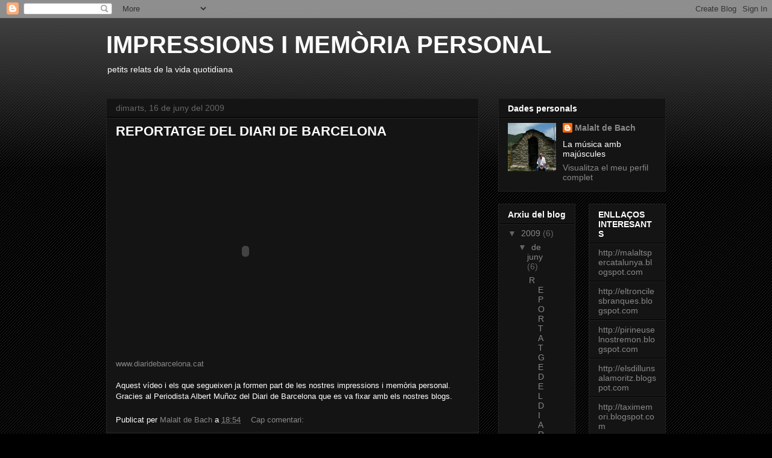

--- FILE ---
content_type: text/html; charset=UTF-8
request_url: https://ferran-esteve.blogspot.com/
body_size: 14316
content:
<!DOCTYPE html>
<html class='v2' dir='ltr' lang='ca'>
<head>
<link href='https://www.blogger.com/static/v1/widgets/335934321-css_bundle_v2.css' rel='stylesheet' type='text/css'/>
<meta content='width=1100' name='viewport'/>
<meta content='text/html; charset=UTF-8' http-equiv='Content-Type'/>
<meta content='blogger' name='generator'/>
<link href='https://ferran-esteve.blogspot.com/favicon.ico' rel='icon' type='image/x-icon'/>
<link href='http://ferran-esteve.blogspot.com/' rel='canonical'/>
<link rel="alternate" type="application/atom+xml" title="IMPRESSIONS I MEMÒRIA PERSONAL - Atom" href="https://ferran-esteve.blogspot.com/feeds/posts/default" />
<link rel="alternate" type="application/rss+xml" title="IMPRESSIONS I MEMÒRIA PERSONAL - RSS" href="https://ferran-esteve.blogspot.com/feeds/posts/default?alt=rss" />
<link rel="service.post" type="application/atom+xml" title="IMPRESSIONS I MEMÒRIA PERSONAL - Atom" href="https://www.blogger.com/feeds/7182590457006658601/posts/default" />
<link rel="me" href="https://www.blogger.com/profile/12517448027191352896" />
<!--Can't find substitution for tag [blog.ieCssRetrofitLinks]-->
<meta content='http://ferran-esteve.blogspot.com/' property='og:url'/>
<meta content='IMPRESSIONS I MEMÒRIA PERSONAL' property='og:title'/>
<meta content='petits relats de la vida quotidiana' property='og:description'/>
<title>IMPRESSIONS I MEMÒRIA PERSONAL</title>
<style id='page-skin-1' type='text/css'><!--
/*
-----------------------------------------------
Blogger Template Style
Name:     Awesome Inc.
Designer: Tina Chen
URL:      tinachen.org
----------------------------------------------- */
/* Content
----------------------------------------------- */
body {
font: normal normal 13px Arial, Tahoma, Helvetica, FreeSans, sans-serif;
color: #ffffff;
background: #000000 url(//www.blogblog.com/1kt/awesomeinc/body_background_dark.png) repeat scroll top left;
}
html body .content-outer {
min-width: 0;
max-width: 100%;
width: 100%;
}
a:link {
text-decoration: none;
color: #888888;
}
a:visited {
text-decoration: none;
color: #444444;
}
a:hover {
text-decoration: underline;
color: #cccccc;
}
.body-fauxcolumn-outer .cap-top {
position: absolute;
z-index: 1;
height: 276px;
width: 100%;
background: transparent url(//www.blogblog.com/1kt/awesomeinc/body_gradient_dark.png) repeat-x scroll top left;
_background-image: none;
}
/* Columns
----------------------------------------------- */
.content-inner {
padding: 0;
}
.header-inner .section {
margin: 0 16px;
}
.tabs-inner .section {
margin: 0 16px;
}
.main-inner {
padding-top: 30px;
}
.main-inner .column-center-inner,
.main-inner .column-left-inner,
.main-inner .column-right-inner {
padding: 0 5px;
}
*+html body .main-inner .column-center-inner {
margin-top: -30px;
}
#layout .main-inner .column-center-inner {
margin-top: 0;
}
/* Header
----------------------------------------------- */
.header-outer {
margin: 0 0 0 0;
background: transparent none repeat scroll 0 0;
}
.Header h1 {
font: normal bold 40px Arial, Tahoma, Helvetica, FreeSans, sans-serif;
color: #ffffff;
text-shadow: 0 0 -1px #000000;
}
.Header h1 a {
color: #ffffff;
}
.Header .description {
font: normal normal 14px Arial, Tahoma, Helvetica, FreeSans, sans-serif;
color: #ffffff;
}
.header-inner .Header .titlewrapper,
.header-inner .Header .descriptionwrapper {
padding-left: 0;
padding-right: 0;
margin-bottom: 0;
}
.header-inner .Header .titlewrapper {
padding-top: 22px;
}
/* Tabs
----------------------------------------------- */
.tabs-outer {
overflow: hidden;
position: relative;
background: #141414 none repeat scroll 0 0;
}
#layout .tabs-outer {
overflow: visible;
}
.tabs-cap-top, .tabs-cap-bottom {
position: absolute;
width: 100%;
border-top: 1px solid #222222;
}
.tabs-cap-bottom {
bottom: 0;
}
.tabs-inner .widget li a {
display: inline-block;
margin: 0;
padding: .6em 1.5em;
font: normal bold 14px Arial, Tahoma, Helvetica, FreeSans, sans-serif;
color: #ffffff;
border-top: 1px solid #222222;
border-bottom: 1px solid #222222;
border-left: 1px solid #222222;
height: 16px;
line-height: 16px;
}
.tabs-inner .widget li:last-child a {
border-right: 1px solid #222222;
}
.tabs-inner .widget li.selected a, .tabs-inner .widget li a:hover {
background: #444444 none repeat-x scroll 0 -100px;
color: #ffffff;
}
/* Headings
----------------------------------------------- */
h2 {
font: normal bold 14px Arial, Tahoma, Helvetica, FreeSans, sans-serif;
color: #ffffff;
}
/* Widgets
----------------------------------------------- */
.main-inner .section {
margin: 0 27px;
padding: 0;
}
.main-inner .column-left-outer,
.main-inner .column-right-outer {
margin-top: 0;
}
#layout .main-inner .column-left-outer,
#layout .main-inner .column-right-outer {
margin-top: 0;
}
.main-inner .column-left-inner,
.main-inner .column-right-inner {
background: transparent none repeat 0 0;
-moz-box-shadow: 0 0 0 rgba(0, 0, 0, .2);
-webkit-box-shadow: 0 0 0 rgba(0, 0, 0, .2);
-goog-ms-box-shadow: 0 0 0 rgba(0, 0, 0, .2);
box-shadow: 0 0 0 rgba(0, 0, 0, .2);
-moz-border-radius: 0;
-webkit-border-radius: 0;
-goog-ms-border-radius: 0;
border-radius: 0;
}
#layout .main-inner .column-left-inner,
#layout .main-inner .column-right-inner {
margin-top: 0;
}
.sidebar .widget {
font: normal normal 14px Arial, Tahoma, Helvetica, FreeSans, sans-serif;
color: #ffffff;
}
.sidebar .widget a:link {
color: #888888;
}
.sidebar .widget a:visited {
color: #444444;
}
.sidebar .widget a:hover {
color: #cccccc;
}
.sidebar .widget h2 {
text-shadow: 0 0 -1px #000000;
}
.main-inner .widget {
background-color: #141414;
border: 1px solid #222222;
padding: 0 15px 15px;
margin: 20px -16px;
-moz-box-shadow: 0 0 0 rgba(0, 0, 0, .2);
-webkit-box-shadow: 0 0 0 rgba(0, 0, 0, .2);
-goog-ms-box-shadow: 0 0 0 rgba(0, 0, 0, .2);
box-shadow: 0 0 0 rgba(0, 0, 0, .2);
-moz-border-radius: 0;
-webkit-border-radius: 0;
-goog-ms-border-radius: 0;
border-radius: 0;
}
.main-inner .widget h2 {
margin: 0 -15px;
padding: .6em 15px .5em;
border-bottom: 1px solid #000000;
}
.footer-inner .widget h2 {
padding: 0 0 .4em;
border-bottom: 1px solid #000000;
}
.main-inner .widget h2 + div, .footer-inner .widget h2 + div {
border-top: 1px solid #222222;
padding-top: 8px;
}
.main-inner .widget .widget-content {
margin: 0 -15px;
padding: 7px 15px 0;
}
.main-inner .widget ul, .main-inner .widget #ArchiveList ul.flat {
margin: -8px -15px 0;
padding: 0;
list-style: none;
}
.main-inner .widget #ArchiveList {
margin: -8px 0 0;
}
.main-inner .widget ul li, .main-inner .widget #ArchiveList ul.flat li {
padding: .5em 15px;
text-indent: 0;
color: #666666;
border-top: 1px solid #222222;
border-bottom: 1px solid #000000;
}
.main-inner .widget #ArchiveList ul li {
padding-top: .25em;
padding-bottom: .25em;
}
.main-inner .widget ul li:first-child, .main-inner .widget #ArchiveList ul.flat li:first-child {
border-top: none;
}
.main-inner .widget ul li:last-child, .main-inner .widget #ArchiveList ul.flat li:last-child {
border-bottom: none;
}
.post-body {
position: relative;
}
.main-inner .widget .post-body ul {
padding: 0 2.5em;
margin: .5em 0;
list-style: disc;
}
.main-inner .widget .post-body ul li {
padding: 0.25em 0;
margin-bottom: .25em;
color: #ffffff;
border: none;
}
.footer-inner .widget ul {
padding: 0;
list-style: none;
}
.widget .zippy {
color: #666666;
}
/* Posts
----------------------------------------------- */
body .main-inner .Blog {
padding: 0;
margin-bottom: 1em;
background-color: transparent;
border: none;
-moz-box-shadow: 0 0 0 rgba(0, 0, 0, 0);
-webkit-box-shadow: 0 0 0 rgba(0, 0, 0, 0);
-goog-ms-box-shadow: 0 0 0 rgba(0, 0, 0, 0);
box-shadow: 0 0 0 rgba(0, 0, 0, 0);
}
.main-inner .section:last-child .Blog:last-child {
padding: 0;
margin-bottom: 1em;
}
.main-inner .widget h2.date-header {
margin: 0 -15px 1px;
padding: 0 0 0 0;
font: normal normal 14px Arial, Tahoma, Helvetica, FreeSans, sans-serif;
color: #666666;
background: transparent none no-repeat scroll top left;
border-top: 0 solid #222222;
border-bottom: 1px solid #000000;
-moz-border-radius-topleft: 0;
-moz-border-radius-topright: 0;
-webkit-border-top-left-radius: 0;
-webkit-border-top-right-radius: 0;
border-top-left-radius: 0;
border-top-right-radius: 0;
position: static;
bottom: 100%;
right: 15px;
text-shadow: 0 0 -1px #000000;
}
.main-inner .widget h2.date-header span {
font: normal normal 14px Arial, Tahoma, Helvetica, FreeSans, sans-serif;
display: block;
padding: .5em 15px;
border-left: 0 solid #222222;
border-right: 0 solid #222222;
}
.date-outer {
position: relative;
margin: 30px 0 20px;
padding: 0 15px;
background-color: #141414;
border: 1px solid #222222;
-moz-box-shadow: 0 0 0 rgba(0, 0, 0, .2);
-webkit-box-shadow: 0 0 0 rgba(0, 0, 0, .2);
-goog-ms-box-shadow: 0 0 0 rgba(0, 0, 0, .2);
box-shadow: 0 0 0 rgba(0, 0, 0, .2);
-moz-border-radius: 0;
-webkit-border-radius: 0;
-goog-ms-border-radius: 0;
border-radius: 0;
}
.date-outer:first-child {
margin-top: 0;
}
.date-outer:last-child {
margin-bottom: 20px;
-moz-border-radius-bottomleft: 0;
-moz-border-radius-bottomright: 0;
-webkit-border-bottom-left-radius: 0;
-webkit-border-bottom-right-radius: 0;
-goog-ms-border-bottom-left-radius: 0;
-goog-ms-border-bottom-right-radius: 0;
border-bottom-left-radius: 0;
border-bottom-right-radius: 0;
}
.date-posts {
margin: 0 -15px;
padding: 0 15px;
clear: both;
}
.post-outer, .inline-ad {
border-top: 1px solid #222222;
margin: 0 -15px;
padding: 15px 15px;
}
.post-outer {
padding-bottom: 10px;
}
.post-outer:first-child {
padding-top: 0;
border-top: none;
}
.post-outer:last-child, .inline-ad:last-child {
border-bottom: none;
}
.post-body {
position: relative;
}
.post-body img {
padding: 8px;
background: #222222;
border: 1px solid transparent;
-moz-box-shadow: 0 0 0 rgba(0, 0, 0, .2);
-webkit-box-shadow: 0 0 0 rgba(0, 0, 0, .2);
box-shadow: 0 0 0 rgba(0, 0, 0, .2);
-moz-border-radius: 0;
-webkit-border-radius: 0;
border-radius: 0;
}
h3.post-title, h4 {
font: normal bold 22px Arial, Tahoma, Helvetica, FreeSans, sans-serif;
color: #ffffff;
}
h3.post-title a {
font: normal bold 22px Arial, Tahoma, Helvetica, FreeSans, sans-serif;
color: #ffffff;
}
h3.post-title a:hover {
color: #cccccc;
text-decoration: underline;
}
.post-header {
margin: 0 0 1em;
}
.post-body {
line-height: 1.4;
}
.post-outer h2 {
color: #ffffff;
}
.post-footer {
margin: 1.5em 0 0;
}
#blog-pager {
padding: 15px;
font-size: 120%;
background-color: #141414;
border: 1px solid #222222;
-moz-box-shadow: 0 0 0 rgba(0, 0, 0, .2);
-webkit-box-shadow: 0 0 0 rgba(0, 0, 0, .2);
-goog-ms-box-shadow: 0 0 0 rgba(0, 0, 0, .2);
box-shadow: 0 0 0 rgba(0, 0, 0, .2);
-moz-border-radius: 0;
-webkit-border-radius: 0;
-goog-ms-border-radius: 0;
border-radius: 0;
-moz-border-radius-topleft: 0;
-moz-border-radius-topright: 0;
-webkit-border-top-left-radius: 0;
-webkit-border-top-right-radius: 0;
-goog-ms-border-top-left-radius: 0;
-goog-ms-border-top-right-radius: 0;
border-top-left-radius: 0;
border-top-right-radius-topright: 0;
margin-top: 1em;
}
.blog-feeds, .post-feeds {
margin: 1em 0;
text-align: center;
color: #ffffff;
}
.blog-feeds a, .post-feeds a {
color: #888888;
}
.blog-feeds a:visited, .post-feeds a:visited {
color: #444444;
}
.blog-feeds a:hover, .post-feeds a:hover {
color: #cccccc;
}
.post-outer .comments {
margin-top: 2em;
}
/* Comments
----------------------------------------------- */
.comments .comments-content .icon.blog-author {
background-repeat: no-repeat;
background-image: url([data-uri]);
}
.comments .comments-content .loadmore a {
border-top: 1px solid #222222;
border-bottom: 1px solid #222222;
}
.comments .continue {
border-top: 2px solid #222222;
}
/* Footer
----------------------------------------------- */
.footer-outer {
margin: -0 0 -1px;
padding: 0 0 0;
color: #ffffff;
overflow: hidden;
}
.footer-fauxborder-left {
border-top: 1px solid #222222;
background: #141414 none repeat scroll 0 0;
-moz-box-shadow: 0 0 0 rgba(0, 0, 0, .2);
-webkit-box-shadow: 0 0 0 rgba(0, 0, 0, .2);
-goog-ms-box-shadow: 0 0 0 rgba(0, 0, 0, .2);
box-shadow: 0 0 0 rgba(0, 0, 0, .2);
margin: 0 -0;
}
/* Mobile
----------------------------------------------- */
body.mobile {
background-size: auto;
}
.mobile .body-fauxcolumn-outer {
background: transparent none repeat scroll top left;
}
*+html body.mobile .main-inner .column-center-inner {
margin-top: 0;
}
.mobile .main-inner .widget {
padding: 0 0 15px;
}
.mobile .main-inner .widget h2 + div,
.mobile .footer-inner .widget h2 + div {
border-top: none;
padding-top: 0;
}
.mobile .footer-inner .widget h2 {
padding: 0.5em 0;
border-bottom: none;
}
.mobile .main-inner .widget .widget-content {
margin: 0;
padding: 7px 0 0;
}
.mobile .main-inner .widget ul,
.mobile .main-inner .widget #ArchiveList ul.flat {
margin: 0 -15px 0;
}
.mobile .main-inner .widget h2.date-header {
right: 0;
}
.mobile .date-header span {
padding: 0.4em 0;
}
.mobile .date-outer:first-child {
margin-bottom: 0;
border: 1px solid #222222;
-moz-border-radius-topleft: 0;
-moz-border-radius-topright: 0;
-webkit-border-top-left-radius: 0;
-webkit-border-top-right-radius: 0;
-goog-ms-border-top-left-radius: 0;
-goog-ms-border-top-right-radius: 0;
border-top-left-radius: 0;
border-top-right-radius: 0;
}
.mobile .date-outer {
border-color: #222222;
border-width: 0 1px 1px;
}
.mobile .date-outer:last-child {
margin-bottom: 0;
}
.mobile .main-inner {
padding: 0;
}
.mobile .header-inner .section {
margin: 0;
}
.mobile .post-outer, .mobile .inline-ad {
padding: 5px 0;
}
.mobile .tabs-inner .section {
margin: 0 10px;
}
.mobile .main-inner .widget h2 {
margin: 0;
padding: 0;
}
.mobile .main-inner .widget h2.date-header span {
padding: 0;
}
.mobile .main-inner .widget .widget-content {
margin: 0;
padding: 7px 0 0;
}
.mobile #blog-pager {
border: 1px solid transparent;
background: #141414 none repeat scroll 0 0;
}
.mobile .main-inner .column-left-inner,
.mobile .main-inner .column-right-inner {
background: transparent none repeat 0 0;
-moz-box-shadow: none;
-webkit-box-shadow: none;
-goog-ms-box-shadow: none;
box-shadow: none;
}
.mobile .date-posts {
margin: 0;
padding: 0;
}
.mobile .footer-fauxborder-left {
margin: 0;
border-top: inherit;
}
.mobile .main-inner .section:last-child .Blog:last-child {
margin-bottom: 0;
}
.mobile-index-contents {
color: #ffffff;
}
.mobile .mobile-link-button {
background: #888888 none repeat scroll 0 0;
}
.mobile-link-button a:link, .mobile-link-button a:visited {
color: #ffffff;
}
.mobile .tabs-inner .PageList .widget-content {
background: transparent;
border-top: 1px solid;
border-color: #222222;
color: #ffffff;
}
.mobile .tabs-inner .PageList .widget-content .pagelist-arrow {
border-left: 1px solid #222222;
}

--></style>
<style id='template-skin-1' type='text/css'><!--
body {
min-width: 960px;
}
.content-outer, .content-fauxcolumn-outer, .region-inner {
min-width: 960px;
max-width: 960px;
_width: 960px;
}
.main-inner .columns {
padding-left: 0;
padding-right: 310px;
}
.main-inner .fauxcolumn-center-outer {
left: 0;
right: 310px;
/* IE6 does not respect left and right together */
_width: expression(this.parentNode.offsetWidth -
parseInt("0") -
parseInt("310px") + 'px');
}
.main-inner .fauxcolumn-left-outer {
width: 0;
}
.main-inner .fauxcolumn-right-outer {
width: 310px;
}
.main-inner .column-left-outer {
width: 0;
right: 100%;
margin-left: -0;
}
.main-inner .column-right-outer {
width: 310px;
margin-right: -310px;
}
#layout {
min-width: 0;
}
#layout .content-outer {
min-width: 0;
width: 800px;
}
#layout .region-inner {
min-width: 0;
width: auto;
}
body#layout div.add_widget {
padding: 8px;
}
body#layout div.add_widget a {
margin-left: 32px;
}
--></style>
<link href='https://www.blogger.com/dyn-css/authorization.css?targetBlogID=7182590457006658601&amp;zx=8695749f-7fd0-40b9-9050-3b14e1c1f3b8' media='none' onload='if(media!=&#39;all&#39;)media=&#39;all&#39;' rel='stylesheet'/><noscript><link href='https://www.blogger.com/dyn-css/authorization.css?targetBlogID=7182590457006658601&amp;zx=8695749f-7fd0-40b9-9050-3b14e1c1f3b8' rel='stylesheet'/></noscript>
<meta name='google-adsense-platform-account' content='ca-host-pub-1556223355139109'/>
<meta name='google-adsense-platform-domain' content='blogspot.com'/>

</head>
<body class='loading variant-dark'>
<div class='navbar section' id='navbar' name='Barra de navegació'><div class='widget Navbar' data-version='1' id='Navbar1'><script type="text/javascript">
    function setAttributeOnload(object, attribute, val) {
      if(window.addEventListener) {
        window.addEventListener('load',
          function(){ object[attribute] = val; }, false);
      } else {
        window.attachEvent('onload', function(){ object[attribute] = val; });
      }
    }
  </script>
<div id="navbar-iframe-container"></div>
<script type="text/javascript" src="https://apis.google.com/js/platform.js"></script>
<script type="text/javascript">
      gapi.load("gapi.iframes:gapi.iframes.style.bubble", function() {
        if (gapi.iframes && gapi.iframes.getContext) {
          gapi.iframes.getContext().openChild({
              url: 'https://www.blogger.com/navbar/7182590457006658601?origin\x3dhttps://ferran-esteve.blogspot.com',
              where: document.getElementById("navbar-iframe-container"),
              id: "navbar-iframe"
          });
        }
      });
    </script><script type="text/javascript">
(function() {
var script = document.createElement('script');
script.type = 'text/javascript';
script.src = '//pagead2.googlesyndication.com/pagead/js/google_top_exp.js';
var head = document.getElementsByTagName('head')[0];
if (head) {
head.appendChild(script);
}})();
</script>
</div></div>
<div itemscope='itemscope' itemtype='http://schema.org/Blog' style='display: none;'>
<meta content='IMPRESSIONS I MEMÒRIA PERSONAL' itemprop='name'/>
</div>
<div class='body-fauxcolumns'>
<div class='fauxcolumn-outer body-fauxcolumn-outer'>
<div class='cap-top'>
<div class='cap-left'></div>
<div class='cap-right'></div>
</div>
<div class='fauxborder-left'>
<div class='fauxborder-right'></div>
<div class='fauxcolumn-inner'>
</div>
</div>
<div class='cap-bottom'>
<div class='cap-left'></div>
<div class='cap-right'></div>
</div>
</div>
</div>
<div class='content'>
<div class='content-fauxcolumns'>
<div class='fauxcolumn-outer content-fauxcolumn-outer'>
<div class='cap-top'>
<div class='cap-left'></div>
<div class='cap-right'></div>
</div>
<div class='fauxborder-left'>
<div class='fauxborder-right'></div>
<div class='fauxcolumn-inner'>
</div>
</div>
<div class='cap-bottom'>
<div class='cap-left'></div>
<div class='cap-right'></div>
</div>
</div>
</div>
<div class='content-outer'>
<div class='content-cap-top cap-top'>
<div class='cap-left'></div>
<div class='cap-right'></div>
</div>
<div class='fauxborder-left content-fauxborder-left'>
<div class='fauxborder-right content-fauxborder-right'></div>
<div class='content-inner'>
<header>
<div class='header-outer'>
<div class='header-cap-top cap-top'>
<div class='cap-left'></div>
<div class='cap-right'></div>
</div>
<div class='fauxborder-left header-fauxborder-left'>
<div class='fauxborder-right header-fauxborder-right'></div>
<div class='region-inner header-inner'>
<div class='header section' id='header' name='Capçalera'><div class='widget Header' data-version='1' id='Header1'>
<div id='header-inner'>
<div class='titlewrapper'>
<h1 class='title'>
IMPRESSIONS I MEMÒRIA PERSONAL
</h1>
</div>
<div class='descriptionwrapper'>
<p class='description'><span>petits relats de la vida quotidiana</span></p>
</div>
</div>
</div></div>
</div>
</div>
<div class='header-cap-bottom cap-bottom'>
<div class='cap-left'></div>
<div class='cap-right'></div>
</div>
</div>
</header>
<div class='tabs-outer'>
<div class='tabs-cap-top cap-top'>
<div class='cap-left'></div>
<div class='cap-right'></div>
</div>
<div class='fauxborder-left tabs-fauxborder-left'>
<div class='fauxborder-right tabs-fauxborder-right'></div>
<div class='region-inner tabs-inner'>
<div class='tabs no-items section' id='crosscol' name='Multicolumnes'></div>
<div class='tabs no-items section' id='crosscol-overflow' name='Cross-Column 2'></div>
</div>
</div>
<div class='tabs-cap-bottom cap-bottom'>
<div class='cap-left'></div>
<div class='cap-right'></div>
</div>
</div>
<div class='main-outer'>
<div class='main-cap-top cap-top'>
<div class='cap-left'></div>
<div class='cap-right'></div>
</div>
<div class='fauxborder-left main-fauxborder-left'>
<div class='fauxborder-right main-fauxborder-right'></div>
<div class='region-inner main-inner'>
<div class='columns fauxcolumns'>
<div class='fauxcolumn-outer fauxcolumn-center-outer'>
<div class='cap-top'>
<div class='cap-left'></div>
<div class='cap-right'></div>
</div>
<div class='fauxborder-left'>
<div class='fauxborder-right'></div>
<div class='fauxcolumn-inner'>
</div>
</div>
<div class='cap-bottom'>
<div class='cap-left'></div>
<div class='cap-right'></div>
</div>
</div>
<div class='fauxcolumn-outer fauxcolumn-left-outer'>
<div class='cap-top'>
<div class='cap-left'></div>
<div class='cap-right'></div>
</div>
<div class='fauxborder-left'>
<div class='fauxborder-right'></div>
<div class='fauxcolumn-inner'>
</div>
</div>
<div class='cap-bottom'>
<div class='cap-left'></div>
<div class='cap-right'></div>
</div>
</div>
<div class='fauxcolumn-outer fauxcolumn-right-outer'>
<div class='cap-top'>
<div class='cap-left'></div>
<div class='cap-right'></div>
</div>
<div class='fauxborder-left'>
<div class='fauxborder-right'></div>
<div class='fauxcolumn-inner'>
</div>
</div>
<div class='cap-bottom'>
<div class='cap-left'></div>
<div class='cap-right'></div>
</div>
</div>
<!-- corrects IE6 width calculation -->
<div class='columns-inner'>
<div class='column-center-outer'>
<div class='column-center-inner'>
<div class='main section' id='main' name='Principal'><div class='widget Blog' data-version='1' id='Blog1'>
<div class='blog-posts hfeed'>

          <div class="date-outer">
        
<h2 class='date-header'><span>dimarts, 16 de juny del 2009</span></h2>

          <div class="date-posts">
        
<div class='post-outer'>
<div class='post hentry uncustomized-post-template' itemprop='blogPost' itemscope='itemscope' itemtype='http://schema.org/BlogPosting'>
<meta content='7182590457006658601' itemprop='blogId'/>
<meta content='4813629297775168792' itemprop='postId'/>
<a name='4813629297775168792'></a>
<h3 class='post-title entry-title' itemprop='name'>
<a href='https://ferran-esteve.blogspot.com/2009/06/reportatge-del-diari-de-barcelona_6867.html'>REPORTATGE DEL DIARI DE BARCELONA</a>
</h3>
<div class='post-header'>
<div class='post-header-line-1'></div>
</div>
<div class='post-body entry-content' id='post-body-4813629297775168792' itemprop='description articleBody'>
<object classid="clsid:d27cdb6e-ae6d-11cf-96b8-444553540000" height="346" type="application/x-shockwave-flash" width="429"><param name='AllowScriptAccess' value='sameDomain'></param><param name='menu' value='false'></param><param name="movie" value="//www.diaridebarcelona.cat/embed.swf?id=6336&amp;timestamp=20090615&amp;cerca=false"></param><param name='allowFullScreen' value='true'></param><embed src="//www.diaridebarcelona.cat/embed.swf?id=6336&amp;timestamp=20090615&amp;cerca=false" type="application/x-shockwave-flash" allowscriptaccess="sameDomain" menu="false" allowfullscreen="true" width="429" height="346"></embed></object><br/><a href="http://www.diaridebarcelona.cat/" target="_blank"><font size='-1'>www.diaridebarcelona.cat</font></a><br /><br />Aquest vídeo i els que segueixen ja formen part de les nostres impressions i memòria personal. Gracies al Periodista Albert Muñoz del Diari de Barcelona que es va fixar amb els nostres blogs.
<div style='clear: both;'></div>
</div>
<div class='post-footer'>
<div class='post-footer-line post-footer-line-1'>
<span class='post-author vcard'>
Publicat per
<span class='fn' itemprop='author' itemscope='itemscope' itemtype='http://schema.org/Person'>
<meta content='https://www.blogger.com/profile/12517448027191352896' itemprop='url'/>
<a class='g-profile' href='https://www.blogger.com/profile/12517448027191352896' rel='author' title='author profile'>
<span itemprop='name'>Malalt de Bach</span>
</a>
</span>
</span>
<span class='post-timestamp'>
a
<meta content='http://ferran-esteve.blogspot.com/2009/06/reportatge-del-diari-de-barcelona_6867.html' itemprop='url'/>
<a class='timestamp-link' href='https://ferran-esteve.blogspot.com/2009/06/reportatge-del-diari-de-barcelona_6867.html' rel='bookmark' title='permanent link'><abbr class='published' itemprop='datePublished' title='2009-06-16T18:54:00+02:00'>18:54</abbr></a>
</span>
<span class='post-comment-link'>
<a class='comment-link' href='https://www.blogger.com/comment/fullpage/post/7182590457006658601/4813629297775168792' onclick=''>
Cap comentari:
  </a>
</span>
<span class='post-icons'>
<span class='item-control blog-admin pid-1947490006'>
<a href='https://www.blogger.com/post-edit.g?blogID=7182590457006658601&postID=4813629297775168792&from=pencil' title='Modificar el missatge'>
<img alt='' class='icon-action' height='18' src='https://resources.blogblog.com/img/icon18_edit_allbkg.gif' width='18'/>
</a>
</span>
</span>
<div class='post-share-buttons goog-inline-block'>
</div>
</div>
<div class='post-footer-line post-footer-line-2'>
<span class='post-labels'>
</span>
</div>
<div class='post-footer-line post-footer-line-3'>
<span class='post-location'>
</span>
</div>
</div>
</div>
</div>
<div class='post-outer'>
<div class='post hentry uncustomized-post-template' itemprop='blogPost' itemscope='itemscope' itemtype='http://schema.org/BlogPosting'>
<meta content='7182590457006658601' itemprop='blogId'/>
<meta content='5452747636657058968' itemprop='postId'/>
<a name='5452747636657058968'></a>
<h3 class='post-title entry-title' itemprop='name'>
<a href='https://ferran-esteve.blogspot.com/2009/06/reportatge-del-diari-de-barcelona_2930.html'>REPORTATGE DEL DIARI DE BARCELONA</a>
</h3>
<div class='post-header'>
<div class='post-header-line-1'></div>
</div>
<div class='post-body entry-content' id='post-body-5452747636657058968' itemprop='description articleBody'>
<object classid="clsid:d27cdb6e-ae6d-11cf-96b8-444553540000" height="346" type="application/x-shockwave-flash" width="429"><param name='AllowScriptAccess' value='sameDomain'></param><param name='menu' value='false'></param><param name="movie" value="//www.diaridebarcelona.cat/embed.swf?id=6342&amp;timestamp=20090615&amp;cerca=false"></param><param name='allowFullScreen' value='true'></param><embed src="//www.diaridebarcelona.cat/embed.swf?id=6342&amp;timestamp=20090615&amp;cerca=false" type="application/x-shockwave-flash" allowscriptaccess="sameDomain" menu="false" allowfullscreen="true" width="429" height="346"></embed></object><br/><a href="http://www.diaridebarcelona.cat/" target="_blank"><font size='-1'>www.diaridebarcelona.cat</font></a>
<div style='clear: both;'></div>
</div>
<div class='post-footer'>
<div class='post-footer-line post-footer-line-1'>
<span class='post-author vcard'>
Publicat per
<span class='fn' itemprop='author' itemscope='itemscope' itemtype='http://schema.org/Person'>
<meta content='https://www.blogger.com/profile/12517448027191352896' itemprop='url'/>
<a class='g-profile' href='https://www.blogger.com/profile/12517448027191352896' rel='author' title='author profile'>
<span itemprop='name'>Malalt de Bach</span>
</a>
</span>
</span>
<span class='post-timestamp'>
a
<meta content='http://ferran-esteve.blogspot.com/2009/06/reportatge-del-diari-de-barcelona_2930.html' itemprop='url'/>
<a class='timestamp-link' href='https://ferran-esteve.blogspot.com/2009/06/reportatge-del-diari-de-barcelona_2930.html' rel='bookmark' title='permanent link'><abbr class='published' itemprop='datePublished' title='2009-06-16T18:53:00+02:00'>18:53</abbr></a>
</span>
<span class='post-comment-link'>
<a class='comment-link' href='https://www.blogger.com/comment/fullpage/post/7182590457006658601/5452747636657058968' onclick=''>
Cap comentari:
  </a>
</span>
<span class='post-icons'>
<span class='item-control blog-admin pid-1947490006'>
<a href='https://www.blogger.com/post-edit.g?blogID=7182590457006658601&postID=5452747636657058968&from=pencil' title='Modificar el missatge'>
<img alt='' class='icon-action' height='18' src='https://resources.blogblog.com/img/icon18_edit_allbkg.gif' width='18'/>
</a>
</span>
</span>
<div class='post-share-buttons goog-inline-block'>
</div>
</div>
<div class='post-footer-line post-footer-line-2'>
<span class='post-labels'>
</span>
</div>
<div class='post-footer-line post-footer-line-3'>
<span class='post-location'>
</span>
</div>
</div>
</div>
</div>
<div class='post-outer'>
<div class='post hentry uncustomized-post-template' itemprop='blogPost' itemscope='itemscope' itemtype='http://schema.org/BlogPosting'>
<meta content='7182590457006658601' itemprop='blogId'/>
<meta content='3877576378716033259' itemprop='postId'/>
<a name='3877576378716033259'></a>
<h3 class='post-title entry-title' itemprop='name'>
<a href='https://ferran-esteve.blogspot.com/2009/06/reportatge-del-diari-de-barcelona_5952.html'>REPORTATGE DEL DIARI DE BARCELONA</a>
</h3>
<div class='post-header'>
<div class='post-header-line-1'></div>
</div>
<div class='post-body entry-content' id='post-body-3877576378716033259' itemprop='description articleBody'>
<object classid="clsid:d27cdb6e-ae6d-11cf-96b8-444553540000" height="346" type="application/x-shockwave-flash" width="429"><param name='AllowScriptAccess' value='sameDomain'></param><param name='menu' value='false'></param><param name="movie" value="//www.diaridebarcelona.cat/embed.swf?id=6346&amp;timestamp=20090615&amp;cerca=false"></param><param name='allowFullScreen' value='true'></param><embed src="//www.diaridebarcelona.cat/embed.swf?id=6346&amp;timestamp=20090615&amp;cerca=false" type="application/x-shockwave-flash" allowscriptaccess="sameDomain" menu="false" allowfullscreen="true" width="429" height="346"></embed></object><br/><a href="http://www.diaridebarcelona.cat/" target="_blank"><font size='-1'>www.diaridebarcelona.cat</font></a>
<div style='clear: both;'></div>
</div>
<div class='post-footer'>
<div class='post-footer-line post-footer-line-1'>
<span class='post-author vcard'>
Publicat per
<span class='fn' itemprop='author' itemscope='itemscope' itemtype='http://schema.org/Person'>
<meta content='https://www.blogger.com/profile/12517448027191352896' itemprop='url'/>
<a class='g-profile' href='https://www.blogger.com/profile/12517448027191352896' rel='author' title='author profile'>
<span itemprop='name'>Malalt de Bach</span>
</a>
</span>
</span>
<span class='post-timestamp'>
a
<meta content='http://ferran-esteve.blogspot.com/2009/06/reportatge-del-diari-de-barcelona_5952.html' itemprop='url'/>
<a class='timestamp-link' href='https://ferran-esteve.blogspot.com/2009/06/reportatge-del-diari-de-barcelona_5952.html' rel='bookmark' title='permanent link'><abbr class='published' itemprop='datePublished' title='2009-06-16T18:52:00+02:00'>18:52</abbr></a>
</span>
<span class='post-comment-link'>
<a class='comment-link' href='https://www.blogger.com/comment/fullpage/post/7182590457006658601/3877576378716033259' onclick=''>
Cap comentari:
  </a>
</span>
<span class='post-icons'>
<span class='item-control blog-admin pid-1947490006'>
<a href='https://www.blogger.com/post-edit.g?blogID=7182590457006658601&postID=3877576378716033259&from=pencil' title='Modificar el missatge'>
<img alt='' class='icon-action' height='18' src='https://resources.blogblog.com/img/icon18_edit_allbkg.gif' width='18'/>
</a>
</span>
</span>
<div class='post-share-buttons goog-inline-block'>
</div>
</div>
<div class='post-footer-line post-footer-line-2'>
<span class='post-labels'>
</span>
</div>
<div class='post-footer-line post-footer-line-3'>
<span class='post-location'>
</span>
</div>
</div>
</div>
</div>
<div class='post-outer'>
<div class='post hentry uncustomized-post-template' itemprop='blogPost' itemscope='itemscope' itemtype='http://schema.org/BlogPosting'>
<meta content='7182590457006658601' itemprop='blogId'/>
<meta content='8843686922075381463' itemprop='postId'/>
<a name='8843686922075381463'></a>
<h3 class='post-title entry-title' itemprop='name'>
<a href='https://ferran-esteve.blogspot.com/2009/06/reportatge-del-diari-de-barcelona_4555.html'>REPORTATGE DEL DIARI DE BARCELONA</a>
</h3>
<div class='post-header'>
<div class='post-header-line-1'></div>
</div>
<div class='post-body entry-content' id='post-body-8843686922075381463' itemprop='description articleBody'>
<object classid="clsid:d27cdb6e-ae6d-11cf-96b8-444553540000" height="346" type="application/x-shockwave-flash" width="429"><param name='AllowScriptAccess' value='sameDomain'></param><param name='menu' value='false'></param><param name="movie" value="//www.diaridebarcelona.cat/embed.swf?id=6345&amp;timestamp=20090615&amp;cerca=false"></param><param name='allowFullScreen' value='true'></param><embed src="//www.diaridebarcelona.cat/embed.swf?id=6345&amp;timestamp=20090615&amp;cerca=false" type="application/x-shockwave-flash" allowscriptaccess="sameDomain" menu="false" allowfullscreen="true" width="429" height="346"></embed></object><br/><a href="http://www.diaridebarcelona.cat/" target="_blank"><font size='-1'>www.diaridebarcelona.cat</font></a>
<div style='clear: both;'></div>
</div>
<div class='post-footer'>
<div class='post-footer-line post-footer-line-1'>
<span class='post-author vcard'>
Publicat per
<span class='fn' itemprop='author' itemscope='itemscope' itemtype='http://schema.org/Person'>
<meta content='https://www.blogger.com/profile/12517448027191352896' itemprop='url'/>
<a class='g-profile' href='https://www.blogger.com/profile/12517448027191352896' rel='author' title='author profile'>
<span itemprop='name'>Malalt de Bach</span>
</a>
</span>
</span>
<span class='post-timestamp'>
a
<meta content='http://ferran-esteve.blogspot.com/2009/06/reportatge-del-diari-de-barcelona_4555.html' itemprop='url'/>
<a class='timestamp-link' href='https://ferran-esteve.blogspot.com/2009/06/reportatge-del-diari-de-barcelona_4555.html' rel='bookmark' title='permanent link'><abbr class='published' itemprop='datePublished' title='2009-06-16T18:51:00+02:00'>18:51</abbr></a>
</span>
<span class='post-comment-link'>
<a class='comment-link' href='https://www.blogger.com/comment/fullpage/post/7182590457006658601/8843686922075381463' onclick=''>
Cap comentari:
  </a>
</span>
<span class='post-icons'>
<span class='item-control blog-admin pid-1947490006'>
<a href='https://www.blogger.com/post-edit.g?blogID=7182590457006658601&postID=8843686922075381463&from=pencil' title='Modificar el missatge'>
<img alt='' class='icon-action' height='18' src='https://resources.blogblog.com/img/icon18_edit_allbkg.gif' width='18'/>
</a>
</span>
</span>
<div class='post-share-buttons goog-inline-block'>
</div>
</div>
<div class='post-footer-line post-footer-line-2'>
<span class='post-labels'>
</span>
</div>
<div class='post-footer-line post-footer-line-3'>
<span class='post-location'>
</span>
</div>
</div>
</div>
</div>
<div class='post-outer'>
<div class='post hentry uncustomized-post-template' itemprop='blogPost' itemscope='itemscope' itemtype='http://schema.org/BlogPosting'>
<meta content='7182590457006658601' itemprop='blogId'/>
<meta content='5607174838608801867' itemprop='postId'/>
<a name='5607174838608801867'></a>
<h3 class='post-title entry-title' itemprop='name'>
<a href='https://ferran-esteve.blogspot.com/2009/06/reportatge-del-diari-de-barcelona_16.html'>REPORTATGE DEL DIARI DE BARCELONA</a>
</h3>
<div class='post-header'>
<div class='post-header-line-1'></div>
</div>
<div class='post-body entry-content' id='post-body-5607174838608801867' itemprop='description articleBody'>
<object classid="clsid:d27cdb6e-ae6d-11cf-96b8-444553540000" height="346" type="application/x-shockwave-flash" width="429"><param name='AllowScriptAccess' value='sameDomain'></param><param name='menu' value='false'></param><param name="movie" value="//www.diaridebarcelona.cat/embed.swf?id=6341&amp;timestamp=20090615&amp;cerca=false"></param><param name='allowFullScreen' value='true'></param><embed src="//www.diaridebarcelona.cat/embed.swf?id=6341&amp;timestamp=20090615&amp;cerca=false" type="application/x-shockwave-flash" allowscriptaccess="sameDomain" menu="false" allowfullscreen="true" width="429" height="346"></embed></object><br/><a href="http://www.diaridebarcelona.cat/" target="_blank"><font size='-1'>www.diaridebarcelona.cat</font></a>
<div style='clear: both;'></div>
</div>
<div class='post-footer'>
<div class='post-footer-line post-footer-line-1'>
<span class='post-author vcard'>
Publicat per
<span class='fn' itemprop='author' itemscope='itemscope' itemtype='http://schema.org/Person'>
<meta content='https://www.blogger.com/profile/12517448027191352896' itemprop='url'/>
<a class='g-profile' href='https://www.blogger.com/profile/12517448027191352896' rel='author' title='author profile'>
<span itemprop='name'>Malalt de Bach</span>
</a>
</span>
</span>
<span class='post-timestamp'>
a
<meta content='http://ferran-esteve.blogspot.com/2009/06/reportatge-del-diari-de-barcelona_16.html' itemprop='url'/>
<a class='timestamp-link' href='https://ferran-esteve.blogspot.com/2009/06/reportatge-del-diari-de-barcelona_16.html' rel='bookmark' title='permanent link'><abbr class='published' itemprop='datePublished' title='2009-06-16T18:49:00+02:00'>18:49</abbr></a>
</span>
<span class='post-comment-link'>
<a class='comment-link' href='https://www.blogger.com/comment/fullpage/post/7182590457006658601/5607174838608801867' onclick=''>
Cap comentari:
  </a>
</span>
<span class='post-icons'>
<span class='item-control blog-admin pid-1947490006'>
<a href='https://www.blogger.com/post-edit.g?blogID=7182590457006658601&postID=5607174838608801867&from=pencil' title='Modificar el missatge'>
<img alt='' class='icon-action' height='18' src='https://resources.blogblog.com/img/icon18_edit_allbkg.gif' width='18'/>
</a>
</span>
</span>
<div class='post-share-buttons goog-inline-block'>
</div>
</div>
<div class='post-footer-line post-footer-line-2'>
<span class='post-labels'>
</span>
</div>
<div class='post-footer-line post-footer-line-3'>
<span class='post-location'>
</span>
</div>
</div>
</div>
</div>
<div class='post-outer'>
<div class='post hentry uncustomized-post-template' itemprop='blogPost' itemscope='itemscope' itemtype='http://schema.org/BlogPosting'>
<meta content='7182590457006658601' itemprop='blogId'/>
<meta content='1424408173146907675' itemprop='postId'/>
<a name='1424408173146907675'></a>
<h3 class='post-title entry-title' itemprop='name'>
<a href='https://ferran-esteve.blogspot.com/2009/06/reportatge-del-diari-de-barcelona.html'>REPORTATGE DEL DIARI DE BARCELONA</a>
</h3>
<div class='post-header'>
<div class='post-header-line-1'></div>
</div>
<div class='post-body entry-content' id='post-body-1424408173146907675' itemprop='description articleBody'>
<object classid="clsid:d27cdb6e-ae6d-11cf-96b8-444553540000" height="346" type="application/x-shockwave-flash" width="429"><param name='AllowScriptAccess' value='sameDomain'></param><param name='menu' value='false'></param><param name="movie" value="//www.diaridebarcelona.cat/embed.swf?id=6344&amp;timestamp=20090615&amp;cerca=false"></param><param name='allowFullScreen' value='true'></param><embed src="//www.diaridebarcelona.cat/embed.swf?id=6344&amp;timestamp=20090615&amp;cerca=false" type="application/x-shockwave-flash" allowscriptaccess="sameDomain" menu="false" allowfullscreen="true" width="429" height="346"></embed></object><br/><a href="http://www.diaridebarcelona.cat/" target="_blank"><font size='-1'>www.diaridebarcelona.cat</font></a>
<div style='clear: both;'></div>
</div>
<div class='post-footer'>
<div class='post-footer-line post-footer-line-1'>
<span class='post-author vcard'>
Publicat per
<span class='fn' itemprop='author' itemscope='itemscope' itemtype='http://schema.org/Person'>
<meta content='https://www.blogger.com/profile/12517448027191352896' itemprop='url'/>
<a class='g-profile' href='https://www.blogger.com/profile/12517448027191352896' rel='author' title='author profile'>
<span itemprop='name'>Malalt de Bach</span>
</a>
</span>
</span>
<span class='post-timestamp'>
a
<meta content='http://ferran-esteve.blogspot.com/2009/06/reportatge-del-diari-de-barcelona.html' itemprop='url'/>
<a class='timestamp-link' href='https://ferran-esteve.blogspot.com/2009/06/reportatge-del-diari-de-barcelona.html' rel='bookmark' title='permanent link'><abbr class='published' itemprop='datePublished' title='2009-06-16T18:48:00+02:00'>18:48</abbr></a>
</span>
<span class='post-comment-link'>
<a class='comment-link' href='https://www.blogger.com/comment/fullpage/post/7182590457006658601/1424408173146907675' onclick=''>
Cap comentari:
  </a>
</span>
<span class='post-icons'>
<span class='item-control blog-admin pid-1947490006'>
<a href='https://www.blogger.com/post-edit.g?blogID=7182590457006658601&postID=1424408173146907675&from=pencil' title='Modificar el missatge'>
<img alt='' class='icon-action' height='18' src='https://resources.blogblog.com/img/icon18_edit_allbkg.gif' width='18'/>
</a>
</span>
</span>
<div class='post-share-buttons goog-inline-block'>
</div>
</div>
<div class='post-footer-line post-footer-line-2'>
<span class='post-labels'>
</span>
</div>
<div class='post-footer-line post-footer-line-3'>
<span class='post-location'>
</span>
</div>
</div>
</div>
</div>

          </div></div>
        

          <div class="date-outer">
        
<h2 class='date-header'><span>dissabte, 27 de setembre del 2008</span></h2>

          <div class="date-posts">
        
<div class='post-outer'>
<div class='post hentry uncustomized-post-template' itemprop='blogPost' itemscope='itemscope' itemtype='http://schema.org/BlogPosting'>
<meta content='https://blogger.googleusercontent.com/img/b/R29vZ2xl/AVvXsEh_kIBs9jF5OLXT1BpO-4CPRMxjW8vsZNkD9oMyj4rygMw_1Ku2pUL449eFIms-Si5hv7Rx3m2t2lDJqO2MpvWRyQAZffFTVe_mZDl9ncmNkpSWmzcWbYNIrWpCrPQSbuUPJqusC2rFXUY/s320/img359.jpg' itemprop='image_url'/>
<meta content='7182590457006658601' itemprop='blogId'/>
<meta content='522477919036203634' itemprop='postId'/>
<a name='522477919036203634'></a>
<h3 class='post-title entry-title' itemprop='name'>
<a href='https://ferran-esteve.blogspot.com/2008/09/record-permanent.html'>RECORD PERMANENT</a>
</h3>
<div class='post-header'>
<div class='post-header-line-1'></div>
</div>
<div class='post-body entry-content' id='post-body-522477919036203634' itemprop='description articleBody'>
<a href="https://blogger.googleusercontent.com/img/b/R29vZ2xl/AVvXsEh_kIBs9jF5OLXT1BpO-4CPRMxjW8vsZNkD9oMyj4rygMw_1Ku2pUL449eFIms-Si5hv7Rx3m2t2lDJqO2MpvWRyQAZffFTVe_mZDl9ncmNkpSWmzcWbYNIrWpCrPQSbuUPJqusC2rFXUY/s1600-h/img359.jpg"><img alt="" border="0" src="https://blogger.googleusercontent.com/img/b/R29vZ2xl/AVvXsEh_kIBs9jF5OLXT1BpO-4CPRMxjW8vsZNkD9oMyj4rygMw_1Ku2pUL449eFIms-Si5hv7Rx3m2t2lDJqO2MpvWRyQAZffFTVe_mZDl9ncmNkpSWmzcWbYNIrWpCrPQSbuUPJqusC2rFXUY/s320/img359.jpg" style="clear:both;float:right; margin:0 0 10px 10px;" /></a>&nbsp;<br />Aquesta setmana, concretament el dia 25-09-08, fá 32 anys que el nostre pare ens va deixar,per nosaltres el Jaume i el Ferran sempre es una data prou significativa per recordar com ho es també per la resta de la familia, especialment la nostre germana Estrella. A continuació fem un resum del homenatge que ha fet a la seva web  www.estrellaesteve.com.<br /><br />De les moltes coses que puc recordar del 25 de septbre de fá 32 anys es la imatge del meu germá Ferran i Jo baixan en el ascensor per anar al Bar del costat de casa (La Perla) a recollir una paella encarregada. Aquell dia la nostre mare no estaba per fogons.Fou un matí molt mogut que va posar punt i final a una agonía massa llarga i massa dura.<br />Aquell matí el cementiri del sud-oest entre la muntanya i el mar,sota un sol que de tant resplandent era quasi insultant,vam dir adeu el pare.<br />El meu pare va morir massa aviat. Molt abans que naixeren els meus fills,massa aviat com perqué Jo tingués una dimensió real de el que en la meva vida representaría la seva absencia.<br />Ell, com la meva mare, pertanyían a una generació maleïda, la necesitat els obligá a la recerca en terres extranyes, el que la seva no lis donava, després vindría la guerra,la fam,les rencunies,la por i els silencis. Les seves vides estaven plenes de silencis i records voluntariament oblidats.<br />Fá 32 anys quan el meu pare va marxar de aquest mon jo no el coneixía,gairabé no savía res del seu passat, perqué ell mai ho va explicar.De ell recordo el seu somriure i el seu esguard a través de les sempre presents ulleres,una de aquestes petites coses que fan que plorem quan ningú ens veu.<br />Ignoro si la paella estava bona,la recordo que es va quedar sola sobre la taula.<br />Per acabar,nosaltres que creiem molt en el futur,i mes quan veiem els nostres nebots i renebots,no volem oblidar el nostre passat,i ens agradaria que les generacions futures de la familia fessin el mateix.<div style='clear:both; text-align:RIGHT'><a href="http://picasa.google.com/blogger/" target="ext"><img align="middle" alt="Posted by Picasa" border="0" src="//photos1.blogger.com/pbp.gif" style="border: 0px none ; padding: 0px; background: transparent none repeat scroll 0% 50%; -moz-background-clip: initial; -moz-background-origin: initial; -moz-background-inline-policy: initial;"></a></div>
<div style='clear: both;'></div>
</div>
<div class='post-footer'>
<div class='post-footer-line post-footer-line-1'>
<span class='post-author vcard'>
Publicat per
<span class='fn' itemprop='author' itemscope='itemscope' itemtype='http://schema.org/Person'>
<meta content='https://www.blogger.com/profile/12517448027191352896' itemprop='url'/>
<a class='g-profile' href='https://www.blogger.com/profile/12517448027191352896' rel='author' title='author profile'>
<span itemprop='name'>Malalt de Bach</span>
</a>
</span>
</span>
<span class='post-timestamp'>
a
<meta content='http://ferran-esteve.blogspot.com/2008/09/record-permanent.html' itemprop='url'/>
<a class='timestamp-link' href='https://ferran-esteve.blogspot.com/2008/09/record-permanent.html' rel='bookmark' title='permanent link'><abbr class='published' itemprop='datePublished' title='2008-09-27T18:00:00+02:00'>18:00</abbr></a>
</span>
<span class='post-comment-link'>
<a class='comment-link' href='https://www.blogger.com/comment/fullpage/post/7182590457006658601/522477919036203634' onclick=''>
Cap comentari:
  </a>
</span>
<span class='post-icons'>
<span class='item-control blog-admin pid-1947490006'>
<a href='https://www.blogger.com/post-edit.g?blogID=7182590457006658601&postID=522477919036203634&from=pencil' title='Modificar el missatge'>
<img alt='' class='icon-action' height='18' src='https://resources.blogblog.com/img/icon18_edit_allbkg.gif' width='18'/>
</a>
</span>
</span>
<div class='post-share-buttons goog-inline-block'>
</div>
</div>
<div class='post-footer-line post-footer-line-2'>
<span class='post-labels'>
</span>
</div>
<div class='post-footer-line post-footer-line-3'>
<span class='post-location'>
</span>
</div>
</div>
</div>
</div>

          </div></div>
        

          <div class="date-outer">
        
<h2 class='date-header'><span>dilluns, 14 d&#8217;abril del 2008</span></h2>

          <div class="date-posts">
        
<div class='post-outer'>
<div class='post hentry uncustomized-post-template' itemprop='blogPost' itemscope='itemscope' itemtype='http://schema.org/BlogPosting'>
<meta content='https://blogger.googleusercontent.com/img/b/R29vZ2xl/AVvXsEjqW6b97lTNGO7y9eJkMoU0yNDg9J6qTV_q144r_ipT5-Wtm-zpHD1eEfE1a0VtnFtL0lLN0pUS-s9r2YToG6NWjwEezvuUUCrjbIkUR3QpT5951TpIT5Eq4yPU43-KI5w0iLA_2R8Q17s/s320/DSCN0541.JPG' itemprop='image_url'/>
<meta content='7182590457006658601' itemprop='blogId'/>
<meta content='5064626267037313688' itemprop='postId'/>
<a name='5064626267037313688'></a>
<h3 class='post-title entry-title' itemprop='name'>
<a href='https://ferran-esteve.blogspot.com/2008/04/plaa-del-pedr.html'>PLAÇA DEL PEDRÔ</a>
</h3>
<div class='post-header'>
<div class='post-header-line-1'></div>
</div>
<div class='post-body entry-content' id='post-body-5064626267037313688' itemprop='description articleBody'>
<a href="https://blogger.googleusercontent.com/img/b/R29vZ2xl/AVvXsEjqW6b97lTNGO7y9eJkMoU0yNDg9J6qTV_q144r_ipT5-Wtm-zpHD1eEfE1a0VtnFtL0lLN0pUS-s9r2YToG6NWjwEezvuUUCrjbIkUR3QpT5951TpIT5Eq4yPU43-KI5w0iLA_2R8Q17s/s1600-h/DSCN0541.JPG"><img alt="" border="0" id="BLOGGER_PHOTO_ID_" src="https://blogger.googleusercontent.com/img/b/R29vZ2xl/AVvXsEjqW6b97lTNGO7y9eJkMoU0yNDg9J6qTV_q144r_ipT5-Wtm-zpHD1eEfE1a0VtnFtL0lLN0pUS-s9r2YToG6NWjwEezvuUUCrjbIkUR3QpT5951TpIT5Eq4yPU43-KI5w0iLA_2R8Q17s/s320/DSCN0541.JPG" style="CLEAR: both; FLOAT: left; MARGIN: 0px 10px 10px 0px" /></a>  Aquets dibuixos  de Jordi Pagans Montsalvatge, que els va fer el 1970, de la plaça del Pedró. es el próleg del comentari que vé a continuació, de un carrer del raval.<div style='clear:both; text-align:LEFT'><a href="http://picasa.google.com/blogger/" target="ext"><img align="middle" alt="Posted by Picasa" border="0" src="//photos1.blogger.com/pbp.gif" style="border: 0px none ; padding: 0px; background: transparent none repeat scroll 0% 50%; -moz-background-clip: initial; -moz-background-origin: initial; -moz-background-inline-policy: initial;"></a></div>
<div style='clear: both;'></div>
</div>
<div class='post-footer'>
<div class='post-footer-line post-footer-line-1'>
<span class='post-author vcard'>
Publicat per
<span class='fn' itemprop='author' itemscope='itemscope' itemtype='http://schema.org/Person'>
<meta content='https://www.blogger.com/profile/12517448027191352896' itemprop='url'/>
<a class='g-profile' href='https://www.blogger.com/profile/12517448027191352896' rel='author' title='author profile'>
<span itemprop='name'>Malalt de Bach</span>
</a>
</span>
</span>
<span class='post-timestamp'>
a
<meta content='http://ferran-esteve.blogspot.com/2008/04/plaa-del-pedr.html' itemprop='url'/>
<a class='timestamp-link' href='https://ferran-esteve.blogspot.com/2008/04/plaa-del-pedr.html' rel='bookmark' title='permanent link'><abbr class='published' itemprop='datePublished' title='2008-04-14T19:31:00+02:00'>19:31</abbr></a>
</span>
<span class='post-comment-link'>
<a class='comment-link' href='https://www.blogger.com/comment/fullpage/post/7182590457006658601/5064626267037313688' onclick=''>
Cap comentari:
  </a>
</span>
<span class='post-icons'>
<span class='item-control blog-admin pid-1947490006'>
<a href='https://www.blogger.com/post-edit.g?blogID=7182590457006658601&postID=5064626267037313688&from=pencil' title='Modificar el missatge'>
<img alt='' class='icon-action' height='18' src='https://resources.blogblog.com/img/icon18_edit_allbkg.gif' width='18'/>
</a>
</span>
</span>
<div class='post-share-buttons goog-inline-block'>
</div>
</div>
<div class='post-footer-line post-footer-line-2'>
<span class='post-labels'>
</span>
</div>
<div class='post-footer-line post-footer-line-3'>
<span class='post-location'>
</span>
</div>
</div>
</div>
</div>
<div class='post-outer'>
<div class='post hentry uncustomized-post-template' itemprop='blogPost' itemscope='itemscope' itemtype='http://schema.org/BlogPosting'>
<meta content='https://blogger.googleusercontent.com/img/b/R29vZ2xl/AVvXsEjiqErSX5hzB8bMZTv50ksKnc3NJiBeqGK2XySH9e5kf_3EVVZQeE3ts401JZt2_DxzPB7F9hvnCIwNIGSci2KSV5yUixxupjM6F_FOgaRSe2vSk1UuHu_j5xH3hiHfrXubPOagOiJdcQ4/s320/DSCN0522.JPG' itemprop='image_url'/>
<meta content='7182590457006658601' itemprop='blogId'/>
<meta content='6363242046246566991' itemprop='postId'/>
<a name='6363242046246566991'></a>
<h3 class='post-title entry-title' itemprop='name'>
<a href='https://ferran-esteve.blogspot.com/2008/04/tancat-drogueria-casas.html'>A TANCAT DROGUERIA CASAS.</a>
</h3>
<div class='post-header'>
<div class='post-header-line-1'></div>
</div>
<div class='post-body entry-content' id='post-body-6363242046246566991' itemprop='description articleBody'>
<a href="https://blogger.googleusercontent.com/img/b/R29vZ2xl/AVvXsEjiqErSX5hzB8bMZTv50ksKnc3NJiBeqGK2XySH9e5kf_3EVVZQeE3ts401JZt2_DxzPB7F9hvnCIwNIGSci2KSV5yUixxupjM6F_FOgaRSe2vSk1UuHu_j5xH3hiHfrXubPOagOiJdcQ4/s1600-h/DSCN0522.JPG"><img alt="" border="0" id="BLOGGER_PHOTO_ID_" src="https://blogger.googleusercontent.com/img/b/R29vZ2xl/AVvXsEjiqErSX5hzB8bMZTv50ksKnc3NJiBeqGK2XySH9e5kf_3EVVZQeE3ts401JZt2_DxzPB7F9hvnCIwNIGSci2KSV5yUixxupjM6F_FOgaRSe2vSk1UuHu_j5xH3hiHfrXubPOagOiJdcQ4/s320/DSCN0522.JPG" style="CLEAR: both; FLOAT: left; MARGIN: 0px 10px 10px 0px" /></a> <br />Drogueria CASAS es el darrer comerç que quedaba obert i que pertanyia a una època i un temps<a href="https://blogger.googleusercontent.com/img/b/R29vZ2xl/AVvXsEgYH3Z2QLfPv8YiDNNpDyNwk3qL0qDiiqfICLk4DdOAL83af3XgEcAErTAsdxXAjJ7IYn5NYQCEhruhWWF3qnmbvGl71H2iHgfBORaGk4VMHPw9QivOK65MG-ftYkBrpwKvCKFF9Ritzgw/s1600-h/DSCN0524.JPG"><img alt="" border="0" id="BLOGGER_PHOTO_ID_" src="https://blogger.googleusercontent.com/img/b/R29vZ2xl/AVvXsEgYH3Z2QLfPv8YiDNNpDyNwk3qL0qDiiqfICLk4DdOAL83af3XgEcAErTAsdxXAjJ7IYn5NYQCEhruhWWF3qnmbvGl71H2iHgfBORaGk4VMHPw9QivOK65MG-ftYkBrpwKvCKFF9Ritzgw/s320/DSCN0524.JPG" style="CLEAR: both; FLOAT: left; MARGIN: 0px 10px 10px 0px" /></a>  de la meva vida.El carrer Botella el bell mitg del Barri Xino (actual Raval),fou un lloc molt important de la meva vida , doncs el meu pare,perdò,el nostre pare, va  tenir el primer taller de tapisseria el nº11,posteriorment es va ampliar el nº13, Cal Cisteller, el mateix carrer habia llocs tan extraordinaris com....la Perfumeria Criseida,el Bacallaner,el Fuster,els Metalls,el Forn,el garatge de La Urbana,els Sahún dedicats el comerç de les sabatilles i les cordes,el famòs Kiosco del Antonio,una pura meravella del barri,la perruqueria de senyores de un ex boxador sordmud,tapisserìa La Estrella,&#191;sabeu com es deia la dona del seu propietari?,per cert el damunt del taller del nostre Pare va neixer un escriptor i gran personatge com Vazquez Montalbán, seguim.....la tintoreria,la "lecheria",casa Elvira o sigui la Bodega  "Grans barretxes" ,el Codina lloguer de tricicles,i tornem a la drogueria Cases, un home plè de bonhomia que fardaba de ser un gran pescador i tenir una joia de cotxe, un BMW de coleccionista,aquest petit mon esta acabant per una lògica del temps i les circunstancies.Tot aquest mon transcorre en nomès 50 metres de carrer que donen a la plaça del Pedrò,era un  barri amb molta força de vivençies de somnis i de contracultura,avui en dia es el mateix ,però amb una historia de mestissatge i cultures barreigades que pels que hem viscut part de la nostre vida el barri ens costa molt de entendre......i si això es la globalitzaciò,&#191;a on anèm?.<br /><a href="https://blogger.googleusercontent.com/img/b/R29vZ2xl/AVvXsEhaZIuSh1AG21laXwfWEKLDetzENrj_134sv8dj-VmyjTGgbCMJHVvusvrZonu766_wiKR24kYIH7kTztH8-6aiojqn33BCxDGpac701i-2GFebdiHmL-_npEH4I4T7QcJkSJflIlD7Ucs/s1600-h/DSCN0526.JPG"><img alt="" border="0" id="BLOGGER_PHOTO_ID_" src="https://blogger.googleusercontent.com/img/b/R29vZ2xl/AVvXsEhaZIuSh1AG21laXwfWEKLDetzENrj_134sv8dj-VmyjTGgbCMJHVvusvrZonu766_wiKR24kYIH7kTztH8-6aiojqn33BCxDGpac701i-2GFebdiHmL-_npEH4I4T7QcJkSJflIlD7Ucs/s320/DSCN0526.JPG" style="CLEAR: both; FLOAT: left; MARGIN: 0px 10px 10px 0px" /></a><div style='clear:both; text-align:LEFT'><a href="http://picasa.google.com/blogger/" target="ext"><img align="middle" alt="Posted by Picasa" border="0" src="//photos1.blogger.com/pbp.gif" style="border: 0px none ; padding: 0px; background: transparent none repeat scroll 0% 50%; -moz-background-clip: initial; -moz-background-origin: initial; -moz-background-inline-policy: initial;"></a></div>
<div style='clear: both;'></div>
</div>
<div class='post-footer'>
<div class='post-footer-line post-footer-line-1'>
<span class='post-author vcard'>
Publicat per
<span class='fn' itemprop='author' itemscope='itemscope' itemtype='http://schema.org/Person'>
<meta content='https://www.blogger.com/profile/12517448027191352896' itemprop='url'/>
<a class='g-profile' href='https://www.blogger.com/profile/12517448027191352896' rel='author' title='author profile'>
<span itemprop='name'>Malalt de Bach</span>
</a>
</span>
</span>
<span class='post-timestamp'>
a
<meta content='http://ferran-esteve.blogspot.com/2008/04/tancat-drogueria-casas.html' itemprop='url'/>
<a class='timestamp-link' href='https://ferran-esteve.blogspot.com/2008/04/tancat-drogueria-casas.html' rel='bookmark' title='permanent link'><abbr class='published' itemprop='datePublished' title='2008-04-14T19:23:00+02:00'>19:23</abbr></a>
</span>
<span class='post-comment-link'>
<a class='comment-link' href='https://www.blogger.com/comment/fullpage/post/7182590457006658601/6363242046246566991' onclick=''>
1 comentari:
  </a>
</span>
<span class='post-icons'>
<span class='item-control blog-admin pid-1947490006'>
<a href='https://www.blogger.com/post-edit.g?blogID=7182590457006658601&postID=6363242046246566991&from=pencil' title='Modificar el missatge'>
<img alt='' class='icon-action' height='18' src='https://resources.blogblog.com/img/icon18_edit_allbkg.gif' width='18'/>
</a>
</span>
</span>
<div class='post-share-buttons goog-inline-block'>
</div>
</div>
<div class='post-footer-line post-footer-line-2'>
<span class='post-labels'>
</span>
</div>
<div class='post-footer-line post-footer-line-3'>
<span class='post-location'>
</span>
</div>
</div>
</div>
</div>

          </div></div>
        

          <div class="date-outer">
        
<h2 class='date-header'><span>dissabte, 15 de març del 2008</span></h2>

          <div class="date-posts">
        
<div class='post-outer'>
<div class='post hentry uncustomized-post-template' itemprop='blogPost' itemscope='itemscope' itemtype='http://schema.org/BlogPosting'>
<meta content='https://blogger.googleusercontent.com/img/b/R29vZ2xl/AVvXsEi-A3G0yv7qaiUs6qNExwJztI8cMGR4rhxtE5DK4ia0feP3uCROSMwO1Qs2tl7QKOns_iaPK5bXL2onqw4aipg-0v06mEHwvgHy3nLIooz6qqNcIZLBlqaP4mobQRpPMVsSa2MLRsfmGE4/s320/montserrat.jpg' itemprop='image_url'/>
<meta content='7182590457006658601' itemprop='blogId'/>
<meta content='3124555502190941697' itemprop='postId'/>
<a name='3124555502190941697'></a>
<h3 class='post-title entry-title' itemprop='name'>
<a href='https://ferran-esteve.blogspot.com/2008/03/ens-ha-deixat-el-pare-abat-cassi.html'>ENS HA DEIXAT EL PARE ABAT CASSIÀ</a>
</h3>
<div class='post-header'>
<div class='post-header-line-1'></div>
</div>
<div class='post-body entry-content' id='post-body-3124555502190941697' itemprop='description articleBody'>
<a href="https://blogger.googleusercontent.com/img/b/R29vZ2xl/AVvXsEi-A3G0yv7qaiUs6qNExwJztI8cMGR4rhxtE5DK4ia0feP3uCROSMwO1Qs2tl7QKOns_iaPK5bXL2onqw4aipg-0v06mEHwvgHy3nLIooz6qqNcIZLBlqaP4mobQRpPMVsSa2MLRsfmGE4/s1600-h/montserrat.jpg"><img alt="" border="0" id="BLOGGER_PHOTO_ID_" src="https://blogger.googleusercontent.com/img/b/R29vZ2xl/AVvXsEi-A3G0yv7qaiUs6qNExwJztI8cMGR4rhxtE5DK4ia0feP3uCROSMwO1Qs2tl7QKOns_iaPK5bXL2onqw4aipg-0v06mEHwvgHy3nLIooz6qqNcIZLBlqaP4mobQRpPMVsSa2MLRsfmGE4/s320/montserrat.jpg" style="CLEAR: both; FLOAT: right; MARGIN: 0px 0px 10px 10px" /></a>  Un cop superat l'impacte de la noticia del traspas del Pare Cassià, arriba el moment de la meva reflecciò personal. &#191;Quina Catalunya ens deixa l'Abat Cassià?.<br />La Catalunya creient, o no...però la que valora el treball personal en benefici dels altres.<br />Això ho va fer el Pare Cassià i segueixen i seguiran la comunitat Benedictina de Montserrat, gracies.<br />En aquests moments tan tristos, a la Televisiò publica de Catalunya en el programa El Club l'Albert Hom a fet mes cas de l'audiencia friki, que es la majoritaria,que el sentiment de molts catalans, donant 30 minuts amb tertulia inclosa per parlar de un esperpent que ni Valle Inclan el podia imaginar, i que serà la representació de l'Estat Espanyol a Eurovision. El Pare de aquesta criatura es A.Buenafuente, l'home que desde la tv, a fet mes mal a la llengüa catalana, amb els seus castellanismes que tan mal ens ha fet.<br />Sort que aquest fill de Buenafuente no representa Catalunya.<br />Avui els representants de la nostre societat civil, han lloat la figura del Pare Abat Cassià.<br />Però el mateix temps vos explicaré un exemple de la societat real: Aquesta nit el taxi una parelleta el sentir a la radio els comentaris sobre els funerals del Pare Cassià, la noia li pregunta el noi....&#191;de quien hablan?, el noi li respon ....de un cura. Aquesta es la realitat encara que no ens agradi, i eran catalans.<div style='clear:both; text-align:RIGHT'><a href="http://picasa.google.com/blogger/" target="ext"><img align="middle" alt="Posted by Picasa" border="0" src="//photos1.blogger.com/pbp.gif" style="border: 0px none ; padding: 0px; background: transparent none repeat scroll 0% 50%; -moz-background-clip: initial; -moz-background-origin: initial; -moz-background-inline-policy: initial;"></a></div>
<div style='clear: both;'></div>
</div>
<div class='post-footer'>
<div class='post-footer-line post-footer-line-1'>
<span class='post-author vcard'>
Publicat per
<span class='fn' itemprop='author' itemscope='itemscope' itemtype='http://schema.org/Person'>
<meta content='https://www.blogger.com/profile/12517448027191352896' itemprop='url'/>
<a class='g-profile' href='https://www.blogger.com/profile/12517448027191352896' rel='author' title='author profile'>
<span itemprop='name'>Malalt de Bach</span>
</a>
</span>
</span>
<span class='post-timestamp'>
a
<meta content='http://ferran-esteve.blogspot.com/2008/03/ens-ha-deixat-el-pare-abat-cassi.html' itemprop='url'/>
<a class='timestamp-link' href='https://ferran-esteve.blogspot.com/2008/03/ens-ha-deixat-el-pare-abat-cassi.html' rel='bookmark' title='permanent link'><abbr class='published' itemprop='datePublished' title='2008-03-15T21:30:00+01:00'>21:30</abbr></a>
</span>
<span class='post-comment-link'>
<a class='comment-link' href='https://www.blogger.com/comment/fullpage/post/7182590457006658601/3124555502190941697' onclick=''>
Cap comentari:
  </a>
</span>
<span class='post-icons'>
<span class='item-control blog-admin pid-1947490006'>
<a href='https://www.blogger.com/post-edit.g?blogID=7182590457006658601&postID=3124555502190941697&from=pencil' title='Modificar el missatge'>
<img alt='' class='icon-action' height='18' src='https://resources.blogblog.com/img/icon18_edit_allbkg.gif' width='18'/>
</a>
</span>
</span>
<div class='post-share-buttons goog-inline-block'>
</div>
</div>
<div class='post-footer-line post-footer-line-2'>
<span class='post-labels'>
</span>
</div>
<div class='post-footer-line post-footer-line-3'>
<span class='post-location'>
</span>
</div>
</div>
</div>
</div>

        </div></div>
      
</div>
<div class='blog-pager' id='blog-pager'>
<span id='blog-pager-older-link'>
<a class='blog-pager-older-link' href='https://ferran-esteve.blogspot.com/search?updated-max=2008-03-15T21:30:00%2B01:00&amp;max-results=10' id='Blog1_blog-pager-older-link' title='Missatges més antics'>Missatges més antics</a>
</span>
<a class='home-link' href='https://ferran-esteve.blogspot.com/'>Inici</a>
</div>
<div class='clear'></div>
<div class='blog-feeds'>
<div class='feed-links'>
Subscriure's a:
<a class='feed-link' href='https://ferran-esteve.blogspot.com/feeds/posts/default' target='_blank' type='application/atom+xml'>Comentaris (Atom)</a>
</div>
</div>
</div></div>
</div>
</div>
<div class='column-left-outer'>
<div class='column-left-inner'>
<aside>
</aside>
</div>
</div>
<div class='column-right-outer'>
<div class='column-right-inner'>
<aside>
<div class='sidebar section' id='sidebar-right-1'><div class='widget Profile' data-version='1' id='Profile1'>
<h2>Dades personals</h2>
<div class='widget-content'>
<a href='https://www.blogger.com/profile/12517448027191352896'><img alt='La meva foto' class='profile-img' height='80' src='//blogger.googleusercontent.com/img/b/R29vZ2xl/AVvXsEhDYGU2Rd5f53s7pQiq_kRiyZd-hSZjOVBLimS7gkxt-ns8lZ05pXeR73idf7MPx5Zq6Q___5yYi9qAGbsejDxClCt8VS0ToVmk2Wx_Wf8RPCbzLH3A1l8RbPL5yEjM3Q/s1600/DSCN0726.JPG' width='80'/></a>
<dl class='profile-datablock'>
<dt class='profile-data'>
<a class='profile-name-link g-profile' href='https://www.blogger.com/profile/12517448027191352896' rel='author' style='background-image: url(//www.blogger.com/img/logo-16.png);'>
Malalt de Bach
</a>
</dt>
<dd class='profile-textblock'>La música amb majúscules</dd>
</dl>
<a class='profile-link' href='https://www.blogger.com/profile/12517448027191352896' rel='author'>Visualitza el meu perfil complet</a>
<div class='clear'></div>
</div>
</div></div>
<table border='0' cellpadding='0' cellspacing='0' class='section-columns columns-2'>
<tbody>
<tr>
<td class='first columns-cell'>
<div class='sidebar section' id='sidebar-right-2-1'><div class='widget BlogArchive' data-version='1' id='BlogArchive1'>
<h2>Arxiu del blog</h2>
<div class='widget-content'>
<div id='ArchiveList'>
<div id='BlogArchive1_ArchiveList'>
<ul class='hierarchy'>
<li class='archivedate expanded'>
<a class='toggle' href='javascript:void(0)'>
<span class='zippy toggle-open'>

        &#9660;&#160;
      
</span>
</a>
<a class='post-count-link' href='https://ferran-esteve.blogspot.com/2009/'>
2009
</a>
<span class='post-count' dir='ltr'>(6)</span>
<ul class='hierarchy'>
<li class='archivedate expanded'>
<a class='toggle' href='javascript:void(0)'>
<span class='zippy toggle-open'>

        &#9660;&#160;
      
</span>
</a>
<a class='post-count-link' href='https://ferran-esteve.blogspot.com/2009/06/'>
de juny
</a>
<span class='post-count' dir='ltr'>(6)</span>
<ul class='posts'>
<li><a href='https://ferran-esteve.blogspot.com/2009/06/reportatge-del-diari-de-barcelona_6867.html'>REPORTATGE DEL DIARI DE BARCELONA</a></li>
<li><a href='https://ferran-esteve.blogspot.com/2009/06/reportatge-del-diari-de-barcelona_2930.html'>REPORTATGE DEL DIARI DE BARCELONA</a></li>
<li><a href='https://ferran-esteve.blogspot.com/2009/06/reportatge-del-diari-de-barcelona_5952.html'>REPORTATGE DEL DIARI DE BARCELONA</a></li>
<li><a href='https://ferran-esteve.blogspot.com/2009/06/reportatge-del-diari-de-barcelona_4555.html'>REPORTATGE DEL DIARI DE BARCELONA</a></li>
<li><a href='https://ferran-esteve.blogspot.com/2009/06/reportatge-del-diari-de-barcelona_16.html'>REPORTATGE DEL DIARI DE BARCELONA</a></li>
<li><a href='https://ferran-esteve.blogspot.com/2009/06/reportatge-del-diari-de-barcelona.html'>REPORTATGE DEL DIARI DE BARCELONA</a></li>
</ul>
</li>
</ul>
</li>
</ul>
<ul class='hierarchy'>
<li class='archivedate collapsed'>
<a class='toggle' href='javascript:void(0)'>
<span class='zippy'>

        &#9658;&#160;
      
</span>
</a>
<a class='post-count-link' href='https://ferran-esteve.blogspot.com/2008/'>
2008
</a>
<span class='post-count' dir='ltr'>(35)</span>
<ul class='hierarchy'>
<li class='archivedate collapsed'>
<a class='toggle' href='javascript:void(0)'>
<span class='zippy'>

        &#9658;&#160;
      
</span>
</a>
<a class='post-count-link' href='https://ferran-esteve.blogspot.com/2008/09/'>
de setembre
</a>
<span class='post-count' dir='ltr'>(1)</span>
</li>
</ul>
<ul class='hierarchy'>
<li class='archivedate collapsed'>
<a class='toggle' href='javascript:void(0)'>
<span class='zippy'>

        &#9658;&#160;
      
</span>
</a>
<a class='post-count-link' href='https://ferran-esteve.blogspot.com/2008/04/'>
d&#8217;abril
</a>
<span class='post-count' dir='ltr'>(2)</span>
</li>
</ul>
<ul class='hierarchy'>
<li class='archivedate collapsed'>
<a class='toggle' href='javascript:void(0)'>
<span class='zippy'>

        &#9658;&#160;
      
</span>
</a>
<a class='post-count-link' href='https://ferran-esteve.blogspot.com/2008/03/'>
de març
</a>
<span class='post-count' dir='ltr'>(4)</span>
</li>
</ul>
<ul class='hierarchy'>
<li class='archivedate collapsed'>
<a class='toggle' href='javascript:void(0)'>
<span class='zippy'>

        &#9658;&#160;
      
</span>
</a>
<a class='post-count-link' href='https://ferran-esteve.blogspot.com/2008/02/'>
de febrer
</a>
<span class='post-count' dir='ltr'>(28)</span>
</li>
</ul>
</li>
</ul>
</div>
</div>
<div class='clear'></div>
</div>
</div></div>
</td>
<td class='columns-cell'>
<div class='sidebar section' id='sidebar-right-2-2'><div class='widget LinkList' data-version='1' id='LinkList1'>
<h2>ENLLAÇOS INTERESANTS</h2>
<div class='widget-content'>
<ul>
<li><a href='http://malaltspercatalunya.blogspot.com/'>http://malaltspercatalunya.blogspot.com</a></li>
<li><a href='http://eltroncilesbranques.blogspot.com/'>http://eltroncilesbranques.blogspot.com</a></li>
<li><a href='http://pirineuselnostremon.blogspot.com/'>http://pirineuselnostremon.blogspot.com</a></li>
<li><a href='http://elsdillunsalamoritz.blogspot.com/'>http://elsdillunsalamoritz.blogspot.com</a></li>
<li><a href='http://taximemori.blogspot.com/'>http://taximemori.blogspot.com</a></li>
<li><a href='http://llotjademusica.blogspot.com/'>http://llotjademusica.blogspot.com</a></li>
</ul>
<div class='clear'></div>
</div>
</div></div>
</td>
</tr>
</tbody>
</table>
<div class='sidebar no-items section' id='sidebar-right-3'></div>
</aside>
</div>
</div>
</div>
<div style='clear: both'></div>
<!-- columns -->
</div>
<!-- main -->
</div>
</div>
<div class='main-cap-bottom cap-bottom'>
<div class='cap-left'></div>
<div class='cap-right'></div>
</div>
</div>
<footer>
<div class='footer-outer'>
<div class='footer-cap-top cap-top'>
<div class='cap-left'></div>
<div class='cap-right'></div>
</div>
<div class='fauxborder-left footer-fauxborder-left'>
<div class='fauxborder-right footer-fauxborder-right'></div>
<div class='region-inner footer-inner'>
<div class='foot no-items section' id='footer-1'></div>
<table border='0' cellpadding='0' cellspacing='0' class='section-columns columns-2'>
<tbody>
<tr>
<td class='first columns-cell'>
<div class='foot no-items section' id='footer-2-1'></div>
</td>
<td class='columns-cell'>
<div class='foot no-items section' id='footer-2-2'></div>
</td>
</tr>
</tbody>
</table>
<!-- outside of the include in order to lock Attribution widget -->
<div class='foot section' id='footer-3' name='Peu de pàgina'><div class='widget Attribution' data-version='1' id='Attribution1'>
<div class='widget-content' style='text-align: center;'>
Tema Fantàstic, S.A.. Amb la tecnologia de <a href='https://www.blogger.com' target='_blank'>Blogger</a>.
</div>
<div class='clear'></div>
</div></div>
</div>
</div>
<div class='footer-cap-bottom cap-bottom'>
<div class='cap-left'></div>
<div class='cap-right'></div>
</div>
</div>
</footer>
<!-- content -->
</div>
</div>
<div class='content-cap-bottom cap-bottom'>
<div class='cap-left'></div>
<div class='cap-right'></div>
</div>
</div>
</div>
<script type='text/javascript'>
    window.setTimeout(function() {
        document.body.className = document.body.className.replace('loading', '');
      }, 10);
  </script>

<script type="text/javascript" src="https://www.blogger.com/static/v1/widgets/2028843038-widgets.js"></script>
<script type='text/javascript'>
window['__wavt'] = 'AOuZoY7OXUZCo_-ZYS1qKfGm2fu-7gcDAw:1769256425790';_WidgetManager._Init('//www.blogger.com/rearrange?blogID\x3d7182590457006658601','//ferran-esteve.blogspot.com/','7182590457006658601');
_WidgetManager._SetDataContext([{'name': 'blog', 'data': {'blogId': '7182590457006658601', 'title': 'IMPRESSIONS I MEM\xd2RIA PERSONAL', 'url': 'https://ferran-esteve.blogspot.com/', 'canonicalUrl': 'http://ferran-esteve.blogspot.com/', 'homepageUrl': 'https://ferran-esteve.blogspot.com/', 'searchUrl': 'https://ferran-esteve.blogspot.com/search', 'canonicalHomepageUrl': 'http://ferran-esteve.blogspot.com/', 'blogspotFaviconUrl': 'https://ferran-esteve.blogspot.com/favicon.ico', 'bloggerUrl': 'https://www.blogger.com', 'hasCustomDomain': false, 'httpsEnabled': true, 'enabledCommentProfileImages': true, 'gPlusViewType': 'FILTERED_POSTMOD', 'adultContent': false, 'analyticsAccountNumber': '', 'encoding': 'UTF-8', 'locale': 'ca', 'localeUnderscoreDelimited': 'ca', 'languageDirection': 'ltr', 'isPrivate': false, 'isMobile': false, 'isMobileRequest': false, 'mobileClass': '', 'isPrivateBlog': false, 'isDynamicViewsAvailable': true, 'feedLinks': '\x3clink rel\x3d\x22alternate\x22 type\x3d\x22application/atom+xml\x22 title\x3d\x22IMPRESSIONS I MEM\xd2RIA PERSONAL - Atom\x22 href\x3d\x22https://ferran-esteve.blogspot.com/feeds/posts/default\x22 /\x3e\n\x3clink rel\x3d\x22alternate\x22 type\x3d\x22application/rss+xml\x22 title\x3d\x22IMPRESSIONS I MEM\xd2RIA PERSONAL - RSS\x22 href\x3d\x22https://ferran-esteve.blogspot.com/feeds/posts/default?alt\x3drss\x22 /\x3e\n\x3clink rel\x3d\x22service.post\x22 type\x3d\x22application/atom+xml\x22 title\x3d\x22IMPRESSIONS I MEM\xd2RIA PERSONAL - Atom\x22 href\x3d\x22https://www.blogger.com/feeds/7182590457006658601/posts/default\x22 /\x3e\n', 'meTag': '\x3clink rel\x3d\x22me\x22 href\x3d\x22https://www.blogger.com/profile/12517448027191352896\x22 /\x3e\n', 'adsenseHostId': 'ca-host-pub-1556223355139109', 'adsenseHasAds': false, 'adsenseAutoAds': false, 'boqCommentIframeForm': true, 'loginRedirectParam': '', 'isGoogleEverywhereLinkTooltipEnabled': true, 'view': '', 'dynamicViewsCommentsSrc': '//www.blogblog.com/dynamicviews/4224c15c4e7c9321/js/comments.js', 'dynamicViewsScriptSrc': '//www.blogblog.com/dynamicviews/6e0d22adcfa5abea', 'plusOneApiSrc': 'https://apis.google.com/js/platform.js', 'disableGComments': true, 'interstitialAccepted': false, 'sharing': {'platforms': [{'name': 'Obt\xe9n l\x27enlla\xe7', 'key': 'link', 'shareMessage': 'Obt\xe9n l\x27enlla\xe7', 'target': ''}, {'name': 'Facebook', 'key': 'facebook', 'shareMessage': 'Comparteix a Facebook', 'target': 'facebook'}, {'name': 'BlogThis!', 'key': 'blogThis', 'shareMessage': 'BlogThis!', 'target': 'blog'}, {'name': 'X', 'key': 'twitter', 'shareMessage': 'Comparteix a X', 'target': 'twitter'}, {'name': 'Pinterest', 'key': 'pinterest', 'shareMessage': 'Comparteix a Pinterest', 'target': 'pinterest'}, {'name': 'Correu electr\xf2nic', 'key': 'email', 'shareMessage': 'Correu electr\xf2nic', 'target': 'email'}], 'disableGooglePlus': true, 'googlePlusShareButtonWidth': 0, 'googlePlusBootstrap': '\x3cscript type\x3d\x22text/javascript\x22\x3ewindow.___gcfg \x3d {\x27lang\x27: \x27ca\x27};\x3c/script\x3e'}, 'hasCustomJumpLinkMessage': false, 'jumpLinkMessage': 'M\xe9s informaci\xf3', 'pageType': 'index', 'pageName': '', 'pageTitle': 'IMPRESSIONS I MEM\xd2RIA PERSONAL'}}, {'name': 'features', 'data': {}}, {'name': 'messages', 'data': {'edit': 'Edita', 'linkCopiedToClipboard': 'L\x27enlla\xe7 s\x27ha copiat al porta-retalls.', 'ok': 'D\x27acord', 'postLink': 'Publica l\x27enlla\xe7'}}, {'name': 'template', 'data': {'name': 'Awesome Inc.', 'localizedName': 'Fant\xe0stic, S.A.', 'isResponsive': false, 'isAlternateRendering': false, 'isCustom': false, 'variant': 'dark', 'variantId': 'dark'}}, {'name': 'view', 'data': {'classic': {'name': 'classic', 'url': '?view\x3dclassic'}, 'flipcard': {'name': 'flipcard', 'url': '?view\x3dflipcard'}, 'magazine': {'name': 'magazine', 'url': '?view\x3dmagazine'}, 'mosaic': {'name': 'mosaic', 'url': '?view\x3dmosaic'}, 'sidebar': {'name': 'sidebar', 'url': '?view\x3dsidebar'}, 'snapshot': {'name': 'snapshot', 'url': '?view\x3dsnapshot'}, 'timeslide': {'name': 'timeslide', 'url': '?view\x3dtimeslide'}, 'isMobile': false, 'title': 'IMPRESSIONS I MEM\xd2RIA PERSONAL', 'description': 'petits relats de la vida quotidiana', 'url': 'https://ferran-esteve.blogspot.com/', 'type': 'feed', 'isSingleItem': false, 'isMultipleItems': true, 'isError': false, 'isPage': false, 'isPost': false, 'isHomepage': true, 'isArchive': false, 'isLabelSearch': false}}]);
_WidgetManager._RegisterWidget('_NavbarView', new _WidgetInfo('Navbar1', 'navbar', document.getElementById('Navbar1'), {}, 'displayModeFull'));
_WidgetManager._RegisterWidget('_HeaderView', new _WidgetInfo('Header1', 'header', document.getElementById('Header1'), {}, 'displayModeFull'));
_WidgetManager._RegisterWidget('_BlogView', new _WidgetInfo('Blog1', 'main', document.getElementById('Blog1'), {'cmtInteractionsEnabled': false, 'lightboxEnabled': true, 'lightboxModuleUrl': 'https://www.blogger.com/static/v1/jsbin/162532285-lbx__ca.js', 'lightboxCssUrl': 'https://www.blogger.com/static/v1/v-css/828616780-lightbox_bundle.css'}, 'displayModeFull'));
_WidgetManager._RegisterWidget('_ProfileView', new _WidgetInfo('Profile1', 'sidebar-right-1', document.getElementById('Profile1'), {}, 'displayModeFull'));
_WidgetManager._RegisterWidget('_BlogArchiveView', new _WidgetInfo('BlogArchive1', 'sidebar-right-2-1', document.getElementById('BlogArchive1'), {'languageDirection': 'ltr', 'loadingMessage': 'S\x27est\xe0 carregant\x26hellip;'}, 'displayModeFull'));
_WidgetManager._RegisterWidget('_LinkListView', new _WidgetInfo('LinkList1', 'sidebar-right-2-2', document.getElementById('LinkList1'), {}, 'displayModeFull'));
_WidgetManager._RegisterWidget('_AttributionView', new _WidgetInfo('Attribution1', 'footer-3', document.getElementById('Attribution1'), {}, 'displayModeFull'));
</script>
</body>
</html>